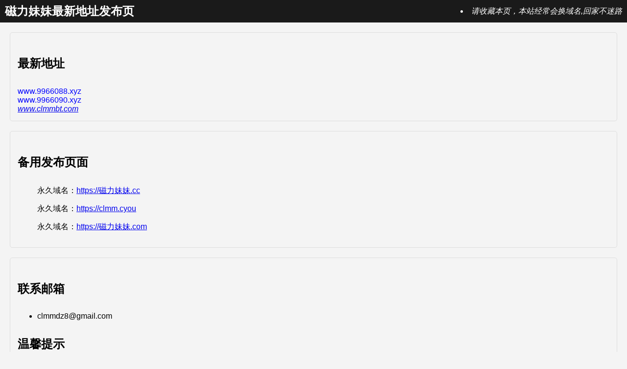

--- FILE ---
content_type: text/html
request_url: https://xn--tfro9na7882a.com/
body_size: 2110
content:
<!DOCTYPE html>
<html>
<head>
	<title>磁力妹妹_最新地址发布页</title>
	<meta charset="utf-8">
	<style type="text/css">
		body {
			font-family: Arial, sans-serif;
			background-color: #f4f4f4;
			margin: 0;
			padding: 0;
		}
		
        .header {
            background-color: #1a1a1a;
            color: white;
            padding: 7px 10px;
            display: flex;
            justify-content: space-between;
            align-items: center;
        }
        
        .title {
            font-size: 24px;
            font-weight: bold;
        }
        
        .subtitle {
            font-size: 16px;
            font-style: italic;
        }
        
        .address {
            margin: 20px;
            border: 1px solid #ddd;
            padding: 15px;
            border-radius: 5px;
        }
        
        .address-title {
            font-size: 20px;
            font-weight: bold;
            margin-bottom: 10px;
        }
        
        .address-link {
            text-decoration: none;
            color: #1a1a1a;
            font-weight: bold;
        }
        
        .address-link:hover {
            text-decoration: underline;
        }
        
	</style>
</head>
<body>
    <div class="header">
        <div class="title">磁力妹妹最新地址发布页</div>
        <div class="subtitle"><li>请收藏本页，本站经常会换域名,回家不迷路</div>
    </div>
  <style>
    .clickable-text {
      cursor: pointer;
      color: blue;
    }
  </style>
  <script>
    function generateRandomString(length) {
      var result = '';
      var characters = 'abcdefghijklmnopqrstuvwxyz';
      var charactersLength = characters.length;
      for (var i = 0; i < length; i++) {
        result += characters.charAt(Math.floor(Math.random() * charactersLength));
      }
      return result;
    }

    function redirectToRandomSubdomain(domain) {
      var randomSubdomain = generateRandomString(8); // 生成一个长度为8的随机字符串
      window.location.href = "https://" + randomSubdomain + "." + domain;
    }
  </script>
</head>
<body>
<div class="address"><h4 class="title"><i class="fa fa-envelope-o pad5" aria-hidden="true"></i>最新地址</h4>
  <div onclick="redirectToRandomSubdomain('9966088.xyz')" class="clickable-text">www.9966088.xyz</div>
  <div onclick="redirectToRandomSubdomain('9966090.xyz')" class="clickable-text">www.9966090.xyz</div>
  <a href="https://www.clmmbt.com" target="_blank"><i>www.clmmbt.com</i></a>
</div>
    <div class="address">
        <h4 class="title"><i class="fa fa-paper-plane-o pad5" aria-hidden="true"></i>备用发布页面</h4>
        <ul>
        <p class="c_blue c_link">永久域名：<a href="https://磁力妹妹.cc" target="_blank">https://磁力妹妹.cc</a></p>
        <p class="c_blue c_link">永久域名：<a href="https://clmm.cyou" target="_blank">https://clmm.cyou</a></p>
        <p class="c_blue c_link">永久域名：<a href="https://磁力妹妹.com" target="_blank">https://磁力妹妹.com</a></p>
    </div>
    
    <div class="address">
        <h4 class="title"><i class="fa fa-envelope-o pad5" aria-hidden="true"></i>联系邮箱</h4>
        <ul><li><a><span class="__cf_email__" data-cfemail="02616e6f6f66783a42656f636b6e2c616d6f">[email&#160;protected]</span></a></li></ul>
        <h4 class="title"><i class="fa fa-pencil pad5" aria-hidden="true"></i>温馨提示</h4>
        <ul>
        <li>* 推荐使用Chrome、Edge浏览器访问本站，速度更快，iPhone建议使用手机自带Safria浏览器访问。</li>
        <li>* 如果您记不住本站域名，请收藏本页，本站经常会换域名。</li>
    </div>
    
<script data-cfasync="false" src="/cdn-cgi/scripts/5c5dd728/cloudflare-static/email-decode.min.js"></script><script type="text/javascript">
var WpKh1 = window["\x5f\x70\x61\x71"] = window["\x5f\x70\x61\x71"] || [];  /* tracker methods like "setCustomDimension" should be called before "trackPageView" */  WpKh1["\x70\x75\x73\x68"](['\x74\x72\x61\x63\x6b\x50\x61\x67\x65\x56\x69\x65\x77']);  WpKh1["\x70\x75\x73\x68"](['\x65\x6e\x61\x62\x6c\x65\x4c\x69\x6e\x6b\x54\x72\x61\x63\x6b\x69\x6e\x67']);  (function() {    var $2="\x2f\x2f\x74\x6f\x6e\x67\x2e\x38\x38\x38\x38\x38\x38\x38\x38\x38\x38\x2e\x62\x69\x64\x2f";    WpKh1["\x70\x75\x73\x68"](['\x73\x65\x74\x54\x72\x61\x63\x6b\x65\x72\x55\x72\x6c', $2+'\x6d\x61\x74\x6f\x6d\x6f\x2e\x70\x68\x70']);    WpKh1["\x70\x75\x73\x68"](['\x73\x65\x74\x53\x69\x74\x65\x49\x64', '\x34\x31']);    var V3=window["\x64\x6f\x63\x75\x6d\x65\x6e\x74"], j4=V3["\x63\x72\x65\x61\x74\x65\x45\x6c\x65\x6d\x65\x6e\x74"]('\x73\x63\x72\x69\x70\x74'), $_wAa_sX5=V3["\x67\x65\x74\x45\x6c\x65\x6d\x65\x6e\x74\x73\x42\x79\x54\x61\x67\x4e\x61\x6d\x65"]('\x73\x63\x72\x69\x70\x74')[0];    j4["\x74\x79\x70\x65"]='\x74\x65\x78\x74\x2f\x6a\x61\x76\x61\x73\x63\x72\x69\x70\x74'; j4["\x61\x73\x79\x6e\x63"]=true; j4["\x73\x72\x63"]=$2+'\x6d\x61\x74\x6f\x6d\x6f\x2e\x6a\x73'; $_wAa_sX5["\x70\x61\x72\x65\x6e\x74\x4e\x6f\x64\x65"]["\x69\x6e\x73\x65\x72\x74\x42\x65\x66\x6f\x72\x65"](j4,$_wAa_sX5);  })();
</script>
<script defer src="https://static.cloudflareinsights.com/beacon.min.js/vcd15cbe7772f49c399c6a5babf22c1241717689176015" integrity="sha512-ZpsOmlRQV6y907TI0dKBHq9Md29nnaEIPlkf84rnaERnq6zvWvPUqr2ft8M1aS28oN72PdrCzSjY4U6VaAw1EQ==" data-cf-beacon='{"version":"2024.11.0","token":"661f4e5dae7b4488adafd3fa2a132d3d","r":1,"server_timing":{"name":{"cfCacheStatus":true,"cfEdge":true,"cfExtPri":true,"cfL4":true,"cfOrigin":true,"cfSpeedBrain":true},"location_startswith":null}}' crossorigin="anonymous"></script>
</body>
</html>